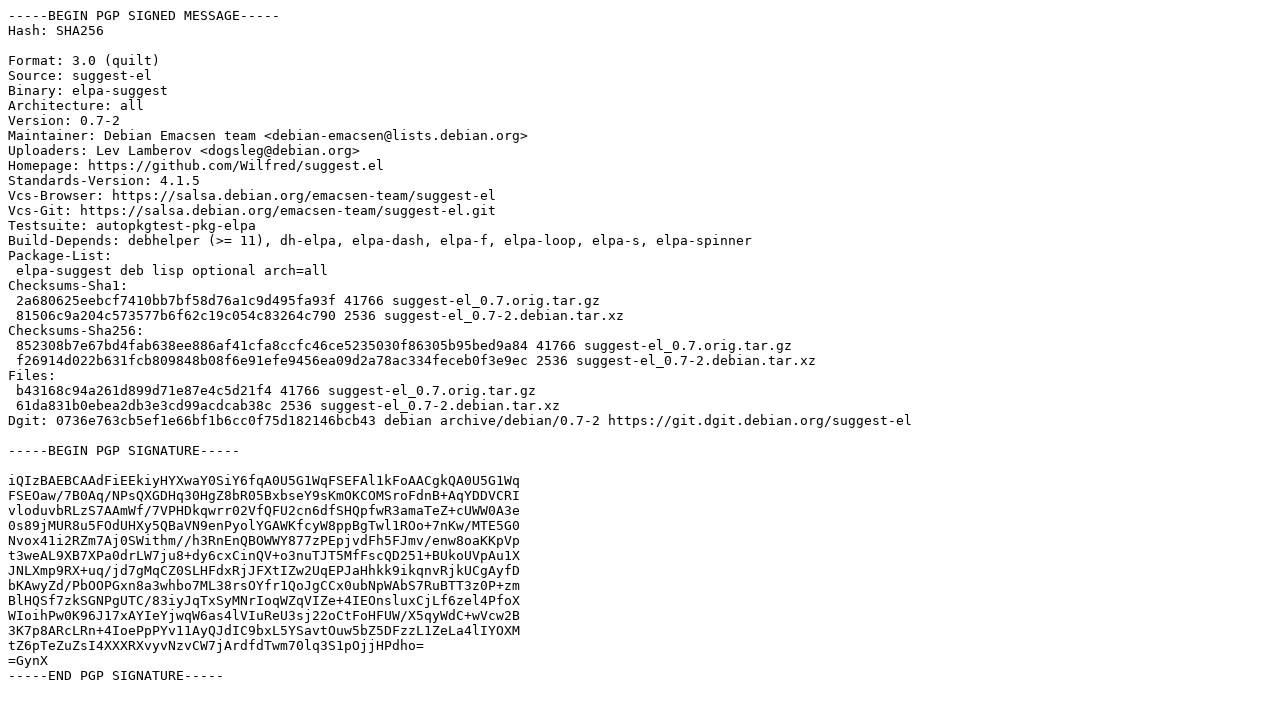

--- FILE ---
content_type: text/prs.lines.tag
request_url: http://us.archive.ubuntu.com/ubuntu/ubuntu/pool/universe/s/suggest-el/suggest-el_0.7-2.dsc
body_size: 2111
content:
-----BEGIN PGP SIGNED MESSAGE-----
Hash: SHA256

Format: 3.0 (quilt)
Source: suggest-el
Binary: elpa-suggest
Architecture: all
Version: 0.7-2
Maintainer: Debian Emacsen team <debian-emacsen@lists.debian.org>
Uploaders: Lev Lamberov <dogsleg@debian.org>
Homepage: https://github.com/Wilfred/suggest.el
Standards-Version: 4.1.5
Vcs-Browser: https://salsa.debian.org/emacsen-team/suggest-el
Vcs-Git: https://salsa.debian.org/emacsen-team/suggest-el.git
Testsuite: autopkgtest-pkg-elpa
Build-Depends: debhelper (>= 11), dh-elpa, elpa-dash, elpa-f, elpa-loop, elpa-s, elpa-spinner
Package-List:
 elpa-suggest deb lisp optional arch=all
Checksums-Sha1:
 2a680625eebcf7410bb7bf58d76a1c9d495fa93f 41766 suggest-el_0.7.orig.tar.gz
 81506c9a204c573577b6f62c19c054c83264c790 2536 suggest-el_0.7-2.debian.tar.xz
Checksums-Sha256:
 852308b7e67bd4fab638ee886af41cfa8ccfc46ce5235030f86305b95bed9a84 41766 suggest-el_0.7.orig.tar.gz
 f26914d022b631fcb809848b08f6e91efe9456ea09d2a78ac334feceb0f3e9ec 2536 suggest-el_0.7-2.debian.tar.xz
Files:
 b43168c94a261d899d71e87e4c5d21f4 41766 suggest-el_0.7.orig.tar.gz
 61da831b0ebea2db3e3cd99acdcab38c 2536 suggest-el_0.7-2.debian.tar.xz
Dgit: 0736e763cb5ef1e66bf1b6cc0f75d182146bcb43 debian archive/debian/0.7-2 https://git.dgit.debian.org/suggest-el

-----BEGIN PGP SIGNATURE-----

iQIzBAEBCAAdFiEEkiyHYXwaY0SiY6fqA0U5G1WqFSEFAl1kFoAACgkQA0U5G1Wq
FSEOaw/7B0Aq/NPsQXGDHq30HgZ8bR05BxbseY9sKmOKCOMSroFdnB+AqYDDVCRI
vloduvbRLzS7AAmWf/7VPHDkqwrr02VfQFU2cn6dfSHQpfwR3amaTeZ+cUWW0A3e
0s89jMUR8u5FOdUHXy5QBaVN9enPyolYGAWKfcyW8ppBgTwl1ROo+7nKw/MTE5G0
Nvox41i2RZm7Aj0SWithm//h3RnEnQBOWWY877zPEpjvdFh5FJmv/enw8oaKKpVp
t3weAL9XB7XPa0drLW7ju8+dy6cxCinQV+o3nuTJT5MfFscQD251+BUkoUVpAu1X
JNLXmp9RX+uq/jd7gMqCZ0SLHFdxRjJFXtIZw2UqEPJaHhkk9ikqnvRjkUCgAyfD
bKAwyZd/PbOOPGxn8a3whbo7ML38rsOYfr1QoJgCCx0ubNpWAbS7RuBTT3z0P+zm
BlHQSf7zkSGNPgUTC/83iyJqTxSyMNrIoqWZqVIZe+4IEOnsluxCjLf6zel4PfoX
WIoihPw0K96J17xAYIeYjwqW6as4lVIuReU3sj22oCtFoHFUW/X5qyWdC+wVcw2B
3K7p8ARcLRn+4IoePpPYv11AyQJdIC9bxL5YSavtOuw5bZ5DFzzL1ZeLa4lIYOXM
tZ6pTeZuZsI4XXXRXvyvNzvCW7jArdfdTwm70lq3S1pOjjHPdho=
=GynX
-----END PGP SIGNATURE-----
